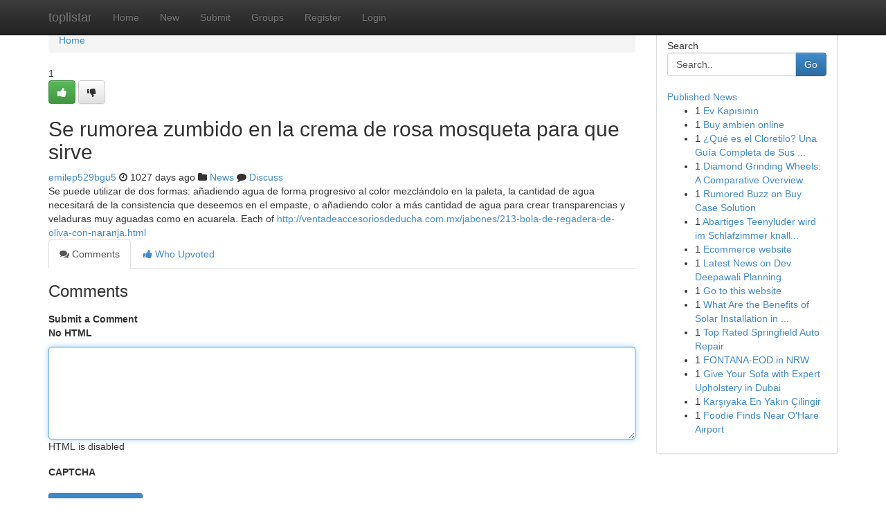

--- FILE ---
content_type: text/html; charset=UTF-8
request_url: https://toplistar.com/story15578845/se-rumorea-zumbido-en-la-crema-de-rosa-mosqueta-para-que-sirve
body_size: 4972
content:
<!DOCTYPE html>
<html class="no-js" dir="ltr" xmlns="http://www.w3.org/1999/xhtml" xml:lang="en" lang="en"><head>

<meta http-equiv="Pragma" content="no-cache" />
<meta http-equiv="expires" content="0" />
<meta http-equiv="Content-Type" content="text/html; charset=UTF-8" />	
<title>Se rumorea zumbido en la crema de rosa mosqueta para que sirve</title>
<link rel="alternate" type="application/rss+xml" title="toplistar.com &raquo; Feeds 1" href="/rssfeeds.php?p=1" />
<link rel="alternate" type="application/rss+xml" title="toplistar.com &raquo; Feeds 2" href="/rssfeeds.php?p=2" />
<link rel="alternate" type="application/rss+xml" title="toplistar.com &raquo; Feeds 3" href="/rssfeeds.php?p=3" />
<link rel="alternate" type="application/rss+xml" title="toplistar.com &raquo; Feeds 4" href="/rssfeeds.php?p=4" />
<link rel="alternate" type="application/rss+xml" title="toplistar.com &raquo; Feeds 5" href="/rssfeeds.php?p=5" />
<link rel="alternate" type="application/rss+xml" title="toplistar.com &raquo; Feeds 6" href="/rssfeeds.php?p=6" />
<link rel="alternate" type="application/rss+xml" title="toplistar.com &raquo; Feeds 7" href="/rssfeeds.php?p=7" />
<link rel="alternate" type="application/rss+xml" title="toplistar.com &raquo; Feeds 8" href="/rssfeeds.php?p=8" />
<link rel="alternate" type="application/rss+xml" title="toplistar.com &raquo; Feeds 9" href="/rssfeeds.php?p=9" />
<link rel="alternate" type="application/rss+xml" title="toplistar.com &raquo; Feeds 10" href="/rssfeeds.php?p=10" />
<meta name="google-site-verification" content="m5VOPfs2gQQcZXCcEfUKlnQfx72o45pLcOl4sIFzzMQ" /><meta name="Language" content="en-us" />
<meta name="viewport" content="width=device-width, initial-scale=1.0">
<meta name="generator" content="Kliqqi" />

          <link rel="stylesheet" type="text/css" href="//netdna.bootstrapcdn.com/bootstrap/3.2.0/css/bootstrap.min.css">
             <link rel="stylesheet" type="text/css" href="https://cdnjs.cloudflare.com/ajax/libs/twitter-bootstrap/3.2.0/css/bootstrap-theme.css">
                <link rel="stylesheet" type="text/css" href="https://cdnjs.cloudflare.com/ajax/libs/font-awesome/4.1.0/css/font-awesome.min.css">
<link rel="stylesheet" type="text/css" href="/templates/bootstrap/css/style.css" media="screen" />

                         <script type="text/javascript" src="https://cdnjs.cloudflare.com/ajax/libs/modernizr/2.6.1/modernizr.min.js"></script>
<script type="text/javascript" src="https://cdnjs.cloudflare.com/ajax/libs/jquery/1.7.2/jquery.min.js"></script>
<style></style>
<link rel="alternate" type="application/rss+xml" title="RSS 2.0" href="/rss"/>
<link rel="icon" href="/favicon.ico" type="image/x-icon"/>
</head>

<body dir="ltr">

<header role="banner" class="navbar navbar-inverse navbar-fixed-top custom_header">
<div class="container">
<div class="navbar-header">
<button data-target=".bs-navbar-collapse" data-toggle="collapse" type="button" class="navbar-toggle">
    <span class="sr-only">Toggle navigation</span>
    <span class="fa fa-ellipsis-v" style="color:white"></span>
</button>
<a class="navbar-brand" href="/">toplistar</a>	
</div>
<span style="display: none;"><a href="/forum">forum</a></span>
<nav role="navigation" class="collapse navbar-collapse bs-navbar-collapse">
<ul class="nav navbar-nav">
<li ><a href="/">Home</a></li>
<li ><a href="/new">New</a></li>
<li ><a href="/submit">Submit</a></li>
                    
<li ><a href="/groups"><span>Groups</span></a></li>
<li ><a href="/register"><span>Register</span></a></li>
<li ><a data-toggle="modal" href="#loginModal">Login</a></li>
</ul>
	

</nav>
</div>
</header>
<!-- START CATEGORIES -->
<div class="subnav" id="categories">
<div class="container">
<ul class="nav nav-pills"><li class="category_item"><a  href="/">Home</a></li></ul>
</div>
</div>
<!-- END CATEGORIES -->
	
<div class="container">
	<section id="maincontent"><div class="row"><div class="col-md-9">

<ul class="breadcrumb">
	<li><a href="/">Home</a></li>
</ul>

<div itemscope itemtype="http://schema.org/Article" class="stories" id="xnews-15578845" >


<div class="story_data">
<div class="votebox votebox-published">

<div itemprop="aggregateRating" itemscope itemtype="http://schema.org/AggregateRating" class="vote">
	<div itemprop="ratingCount" class="votenumber">1</div>
<div id="xvote-3" class="votebutton">
<!-- Already Voted -->
<a class="btn btn-default btn-success linkVote_3" href="/login" title=""><i class="fa fa-white fa-thumbs-up"></i></a>
<!-- Bury It -->
<a class="btn btn-default linkVote_3" href="/login"  title="" ><i class="fa fa-thumbs-down"></i></a>


</div>
</div>
</div>
<div class="title" id="title-3">
<span itemprop="name">

<h2 id="list_title"><span>Se rumorea zumbido en la crema de rosa mosqueta para que sirve</span></h2></span>	
<span class="subtext">

<span itemprop="author" itemscope itemtype="http://schema.org/Person">
<span itemprop="name">
<a href="/user/emilep529bgu5" rel="nofollow">emilep529bgu5</a> 
</span></span>
<i class="fa fa-clock-o"></i>
<span itemprop="datePublished">  1027 days ago</span>

<script>
$(document).ready(function(){
    $("#list_title span").click(function(){
		window.open($("#siteurl").attr('href'), '', '');
    });
});
</script>

<i class="fa fa-folder"></i> 
<a href="/groups">News</a>

<span id="ls_comments_url-3">
	<i class="fa fa-comment"></i> <span id="linksummaryDiscuss"><a href="#discuss" class="comments">Discuss</a>&nbsp;</span>
</span> 





</div>
</div>
<span itemprop="articleBody">
<div class="storycontent">
	
<div class="news-body-text" id="ls_contents-3" dir="ltr">
Se puede utilizar de dos formas: a&ntilde;adiendo agua de forma progresivo al color mezcl&aacute;ndolo en la paleta, la cantidad de agua necesitar&aacute; de la consistencia que deseemos en el empaste, o a&ntilde;adiendo color a m&aacute;s cantidad de agua para crear transparencias y veladuras muy aguadas como en acuarela. Each of <a id="siteurl" target="_blank" href="http://ventadeaccesoriosdeducha.com.mx/jabones/213-bola-de-regadera-de-oliva-con-naranja.html">http://ventadeaccesoriosdeducha.com.mx/jabones/213-bola-de-regadera-de-oliva-con-naranja.html</a><div class="clearboth"></div> 
</div>
</div><!-- /.storycontent -->
</span>
</div>

<ul class="nav nav-tabs" id="storytabs">
	<li class="active"><a data-toggle="tab" href="#comments"><i class="fa fa-comments"></i> Comments</a></li>
	<li><a data-toggle="tab" href="#who_voted"><i class="fa fa-thumbs-up"></i> Who Upvoted</a></li>
</ul>


<div id="tabbed" class="tab-content">

<div class="tab-pane fade active in" id="comments" >
<h3>Comments</h3>
<a name="comments" href="#comments"></a>
<ol class="media-list comment-list">

<a name="discuss"></a>
<form action="" method="post" id="thisform" name="mycomment_form">
<div class="form-horizontal">
<fieldset>
<div class="control-group">
<label for="fileInput" class="control-label">Submit a Comment</label>
<div class="controls">

<p class="help-inline"><strong>No HTML  </strong></p>
<textarea autofocus name="comment_content" id="comment_content" class="form-control comment-form" rows="6" /></textarea>
<p class="help-inline">HTML is disabled</p>
</div>
</div>


<script>
var ACPuzzleOptions = {
   theme :  "white",
   lang :  "en"
};
</script>

<div class="control-group">
	<label for="input01" class="control-label">CAPTCHA</label>
	<div class="controls">
	<div id="solvemedia_display">
	<script type="text/javascript" src="https://api.solvemedia.com/papi/challenge.script?k=1G9ho6tcbpytfUxJ0SlrSNt0MjjOB0l2"></script>

	<noscript>
	<iframe src="http://api.solvemedia.com/papi/challenge.noscript?k=1G9ho6tcbpytfUxJ0SlrSNt0MjjOB0l2" height="300" width="500" frameborder="0"></iframe><br/>
	<textarea name="adcopy_challenge" rows="3" cols="40"></textarea>
	<input type="hidden" name="adcopy_response" value="manual_challenge"/>
	</noscript>	
</div>
<br />
</div>
</div>

<div class="form-actions">
	<input type="hidden" name="process" value="newcomment" />
	<input type="hidden" name="randkey" value="75578554" />
	<input type="hidden" name="link_id" value="3" />
	<input type="hidden" name="user_id" value="2" />
	<input type="hidden" name="parrent_comment_id" value="0" />
	<input type="submit" name="submit" value="Submit Comment" class="btn btn-primary" />
	<a href="https://remove.backlinks.live" target="_blank" style="float:right; line-height: 32px;">Report Page</a>
</div>
</fieldset>
</div>
</form>
</ol>
</div>
	
<div class="tab-pane fade" id="who_voted">
<h3>Who Upvoted this Story</h3>
<div class="whovotedwrapper whoupvoted">
<ul>
<li>
<a href="/user/emilep529bgu5" rel="nofollow" title="emilep529bgu5" class="avatar-tooltip"><img src="/avatars/Avatar_100.png" alt="" align="top" title="" /></a>
</li>
</ul>
</div>
</div>
</div>
<!-- END CENTER CONTENT -->


</div>

<!-- START RIGHT COLUMN -->
<div class="col-md-3">
<div class="panel panel-default">
<div id="rightcol" class="panel-body">
<!-- START FIRST SIDEBAR -->

<!-- START SEARCH BOX -->
<script type="text/javascript">var some_search='Search..';</script>
<div class="search">
<div class="headline">
<div class="sectiontitle">Search</div>
</div>

<form action="/search" method="get" name="thisform-search" class="form-inline search-form" role="form" id="thisform-search" >

<div class="input-group">

<input type="text" class="form-control" tabindex="20" name="search" id="searchsite" value="Search.." onfocus="if(this.value == some_search) {this.value = '';}" onblur="if (this.value == '') {this.value = some_search;}"/>

<span class="input-group-btn">
<button type="submit" tabindex="21" class="btn btn-primary custom_nav_search_button" />Go</button>
</span>
</div>
</form>

<div style="clear:both;"></div>
<br />
</div>
<!-- END SEARCH BOX -->

<!-- START ABOUT BOX -->

	


<div class="headline">
<div class="sectiontitle"><a href="/">Published News</a></div>
</div>
<div class="boxcontent">
<ul class="sidebar-stories">

<li>
<span class="sidebar-vote-number">1</span>	<span class="sidebar-article"><a href="https://toplistar.com/story23058326/ev-kapısının" class="sidebar-title">Ev Kapısının </a></span>
</li>
<li>
<span class="sidebar-vote-number">1</span>	<span class="sidebar-article"><a href="https://toplistar.com/story23058325/buy-ambien-online" class="sidebar-title">Buy ambien online</a></span>
</li>
<li>
<span class="sidebar-vote-number">1</span>	<span class="sidebar-article"><a href="https://toplistar.com/story23058324/qué-es-el-cloretilo-una-guía-completa-de-sus-usos-y-efectos" class="sidebar-title">&iquest;Qu&eacute; es el Cloretilo? Una Gu&iacute;a Completa de Sus ...</a></span>
</li>
<li>
<span class="sidebar-vote-number">1</span>	<span class="sidebar-article"><a href="https://toplistar.com/story23058323/diamond-grinding-wheels-a-comparative-overview" class="sidebar-title">Diamond Grinding Wheels: A Comparative Overview </a></span>
</li>
<li>
<span class="sidebar-vote-number">1</span>	<span class="sidebar-article"><a href="https://toplistar.com/story23058322/rumored-buzz-on-buy-case-solution" class="sidebar-title">Rumored Buzz on Buy Case Solution</a></span>
</li>
<li>
<span class="sidebar-vote-number">1</span>	<span class="sidebar-article"><a href="https://toplistar.com/story23058321/abartiges-teenyluder-wird-im-schlafzimmer-knallhart-gev-ouml-gelt" class="sidebar-title">Abartiges Teenyluder wird im Schlafzimmer knall...</a></span>
</li>
<li>
<span class="sidebar-vote-number">1</span>	<span class="sidebar-article"><a href="https://toplistar.com/story23058320/ecommerce-website" class="sidebar-title">Ecommerce website</a></span>
</li>
<li>
<span class="sidebar-vote-number">1</span>	<span class="sidebar-article"><a href="https://toplistar.com/story23058319/latest-news-on-dev-deepawali-planning" class="sidebar-title">Latest News on Dev Deepawali Planning</a></span>
</li>
<li>
<span class="sidebar-vote-number">1</span>	<span class="sidebar-article"><a href="https://toplistar.com/story23058318/go-to-this-website" class="sidebar-title">Go to this website</a></span>
</li>
<li>
<span class="sidebar-vote-number">1</span>	<span class="sidebar-article"><a href="https://toplistar.com/story23058317/what-are-the-benefits-of-solar-installation-in-washington-dc" class="sidebar-title">What Are the Benefits of Solar Installation in ...</a></span>
</li>
<li>
<span class="sidebar-vote-number">1</span>	<span class="sidebar-article"><a href="https://toplistar.com/story23058316/top-rated-springfield-auto-repair" class="sidebar-title">Top Rated Springfield Auto Repair </a></span>
</li>
<li>
<span class="sidebar-vote-number">1</span>	<span class="sidebar-article"><a href="https://toplistar.com/story23058315/fontana-eod-in-nrw" class="sidebar-title">FONTANA-EOD in NRW</a></span>
</li>
<li>
<span class="sidebar-vote-number">1</span>	<span class="sidebar-article"><a href="https://toplistar.com/story23058314/give-your-sofa-with-expert-upholstery-in-dubai" class="sidebar-title">Give Your Sofa with Expert Upholstery in Dubai </a></span>
</li>
<li>
<span class="sidebar-vote-number">1</span>	<span class="sidebar-article"><a href="https://toplistar.com/story23058313/karşıyaka-en-yakın-Çilingir" class="sidebar-title">Karşıyaka En Yakın &Ccedil;ilingir</a></span>
</li>
<li>
<span class="sidebar-vote-number">1</span>	<span class="sidebar-article"><a href="https://toplistar.com/story23058312/foodie-finds-near-o-hare-airport" class="sidebar-title">Foodie Finds Near O&#039;Hare Airport</a></span>
</li>

</ul>
</div>

<!-- END SECOND SIDEBAR -->
</div>
</div>
</div>
<!-- END RIGHT COLUMN -->
</div></section>
<hr>

<!--googleoff: all-->
<footer class="footer">
<div id="footer">
<span class="subtext"> Copyright &copy; 2026 | <a href="/search">Advanced Search</a> 
| <a href="/">Live</a>
| <a href="/">Tag Cloud</a>
| <a href="/">Top Users</a>
| Made with <a href="#" rel="nofollow" target="_blank">Kliqqi CMS</a> 
| <a href="/rssfeeds.php?p=1">All RSS Feeds</a> 
</span>
</div>
</footer>
<!--googleon: all-->


</div>
	
<!-- START UP/DOWN VOTING JAVASCRIPT -->
	
<script>
var my_base_url='http://toplistar.com';
var my_kliqqi_base='';
var anonymous_vote = false;
var Voting_Method = '1';
var KLIQQI_Visual_Vote_Cast = "Voted";
var KLIQQI_Visual_Vote_Report = "Buried";
var KLIQQI_Visual_Vote_For_It = "Vote";
var KLIQQI_Visual_Comment_ThankYou_Rating = "Thank you for rating this comment.";


</script>
<!-- END UP/DOWN VOTING JAVASCRIPT -->


<script type="text/javascript" src="https://cdnjs.cloudflare.com/ajax/libs/jqueryui/1.8.23/jquery-ui.min.js"></script>
<link href="https://cdnjs.cloudflare.com/ajax/libs/jqueryui/1.8.23/themes/base/jquery-ui.css" media="all" rel="stylesheet" type="text/css" />




             <script type="text/javascript" src="https://cdnjs.cloudflare.com/ajax/libs/twitter-bootstrap/3.2.0/js/bootstrap.min.js"></script>

<!-- Login Modal -->
<div class="modal fade" id="loginModal" tabindex="-1" role="dialog">
<div class="modal-dialog">
<div class="modal-content">
<div class="modal-header">
<button type="button" class="close" data-dismiss="modal" aria-hidden="true">&times;</button>
<h4 class="modal-title">Login</h4>
</div>
<div class="modal-body">
<div class="control-group">
<form id="signin" action="/login?return=/story15578845/se-rumorea-zumbido-en-la-crema-de-rosa-mosqueta-para-que-sirve" method="post">

<div style="login_modal_username">
	<label for="username">Username/Email</label><input id="username" name="username" class="form-control" value="" title="username" tabindex="1" type="text">
</div>
<div class="login_modal_password">
	<label for="password">Password</label><input id="password" name="password" class="form-control" value="" title="password" tabindex="2" type="password">
</div>
<div class="login_modal_remember">
<div class="login_modal_remember_checkbox">
	<input id="remember" style="float:left;margin-right:5px;" name="persistent" value="1" tabindex="3" type="checkbox">
</div>
<div class="login_modal_remember_label">
	<label for="remember" style="">Remember</label>
</div>
<div style="clear:both;"></div>
</div>
<div class="login_modal_login">
	<input type="hidden" name="processlogin" value="1"/>
	<input type="hidden" name="return" value=""/>
	<input class="btn btn-primary col-md-12" id="signin_submit" value="Sign In" tabindex="4" type="submit">
</div>
    
<hr class="soften" id="login_modal_spacer" />
	<div class="login_modal_forgot"><a class="btn btn-default col-md-12" id="forgot_password_link" href="/login">Forgotten Password?</a></div>
	<div class="clearboth"></div>
</form>
</div>
</div>
</div>
</div>
</div>

<script>$('.avatar-tooltip').tooltip()</script>
<script defer src="https://static.cloudflareinsights.com/beacon.min.js/vcd15cbe7772f49c399c6a5babf22c1241717689176015" integrity="sha512-ZpsOmlRQV6y907TI0dKBHq9Md29nnaEIPlkf84rnaERnq6zvWvPUqr2ft8M1aS28oN72PdrCzSjY4U6VaAw1EQ==" data-cf-beacon='{"version":"2024.11.0","token":"b1758910d152416fa2dfa913f6ceb685","r":1,"server_timing":{"name":{"cfCacheStatus":true,"cfEdge":true,"cfExtPri":true,"cfL4":true,"cfOrigin":true,"cfSpeedBrain":true},"location_startswith":null}}' crossorigin="anonymous"></script>
</body>
</html>
